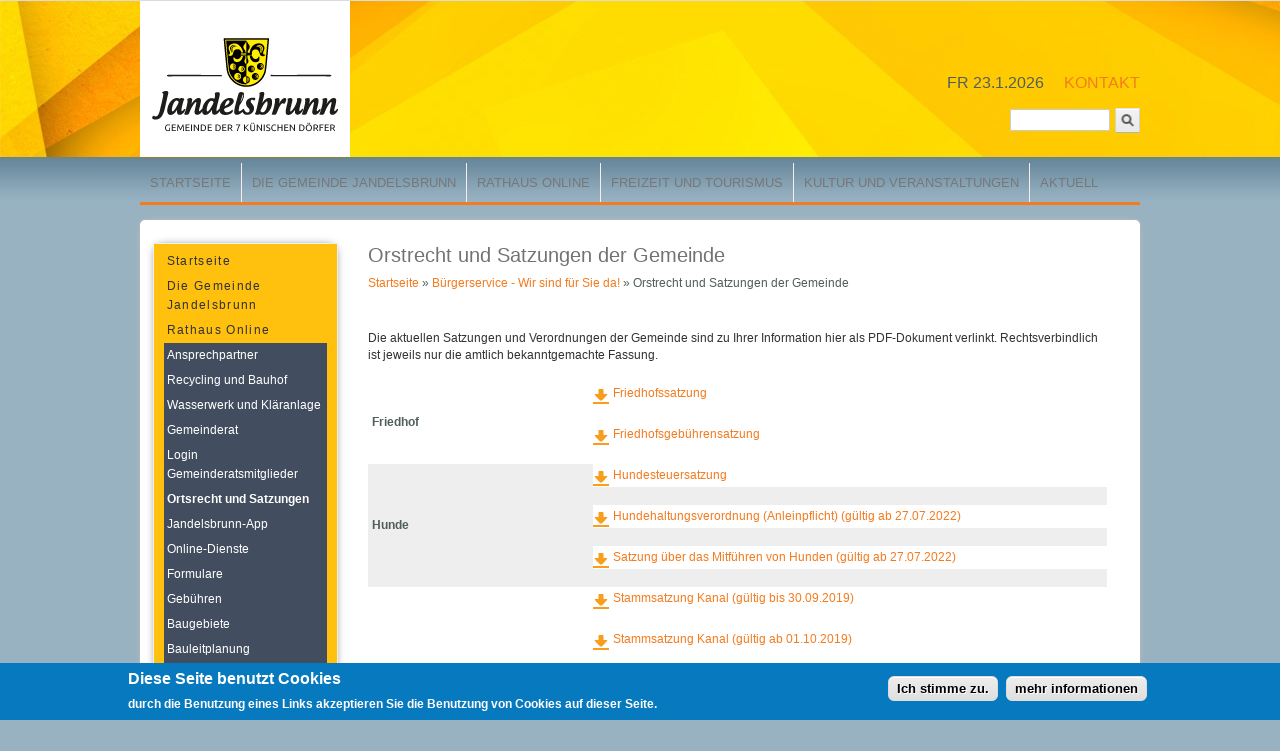

--- FILE ---
content_type: text/html; charset=utf-8
request_url: https://jandelsbrunn.de/Rathaus%20Online/Ortsrecht%20und%20Satzungen
body_size: 6624
content:
<!DOCTYPE html>
<html>
<head>
<meta charset="utf-8" />
<meta name="Generator" content="Drupal 7 (http://drupal.org)" />
<link rel="canonical" href="/Rathaus%20Online/Ortsrecht%20und%20Satzungen" />
<link rel="shortlink" href="/node/18" />
<meta name="viewport" content="width=device-width" />
<link rel="shortcut icon" href="https://jandelsbrunn.de/sites/default/files/jandel.ico" type="image/vnd.microsoft.icon" />
<title>Orstrecht und Satzungen der Gemeinde | jandelsbrunn.de</title>
<link type="text/css" rel="stylesheet" href="https://jandelsbrunn.de/sites/default/files/css/css_xE-rWrJf-fncB6ztZfd2huxqgxu4WO-qwma6Xer30m4.css" media="all" />
<link type="text/css" rel="stylesheet" href="https://jandelsbrunn.de/sites/default/files/css/css_xLKejvFHysXp-l3laViVkLJ1ayzcTAFQJbq6WjkyPLA.css" media="all" />
<link type="text/css" rel="stylesheet" href="https://jandelsbrunn.de/sites/default/files/css/css_okgKBIU4CAVLBQ8WL9ju58gvDdiBuqi4heaRRHcTYP0.css" media="all" />
<style type="text/css" media="all">
<!--/*--><![CDATA[/*><!--*/
#sliding-popup.sliding-popup-bottom,#sliding-popup.sliding-popup-bottom .eu-cookie-withdraw-banner,.eu-cookie-withdraw-tab{background:#0779bf;}#sliding-popup.sliding-popup-bottom.eu-cookie-withdraw-wrapper{background:transparent}#sliding-popup .popup-content #popup-text h1,#sliding-popup .popup-content #popup-text h2,#sliding-popup .popup-content #popup-text h3,#sliding-popup .popup-content #popup-text p,#sliding-popup label,#sliding-popup div,.eu-cookie-compliance-secondary-button,.eu-cookie-withdraw-tab{color:#fff !important;}.eu-cookie-withdraw-tab{border-color:#fff;}

/*]]>*/-->
</style>
<link type="text/css" rel="stylesheet" href="https://jandelsbrunn.de/sites/default/files/css/css_AQZuMj6S3GGn8yPy07sK7bsgonU3cprlMWx6n3WMkbw.css" media="all" />
<script type="text/javascript" src="https://jandelsbrunn.de/sites/default/files/js/js_EebRuRXFlkaf356V0T2K_8cnUVfCKesNTxdvvPSEhCM.js"></script>
<script type="text/javascript" src="https://jandelsbrunn.de/sites/default/files/js/js_TVTqjz8JHRb2KK9hlzuk0YsjzD013dKyYX_OTz-2VXU.js"></script>
<script type="text/javascript" src="https://jandelsbrunn.de/sites/default/files/js/js_IKF-7ciHqOTFk5suGt9cseRQoeerCq8WSCfpB3X5FG4.js"></script>
<script type="text/javascript" src="https://jandelsbrunn.de/sites/default/files/js/js_VARirza-99bZ1gpQcA5LnIn-7MqjYzGbor1AjeuxB-o.js"></script>
<script type="text/javascript">
<!--//--><![CDATA[//><!--
jQuery.extend(Drupal.settings, {"basePath":"\/","pathPrefix":"","ajaxPageState":{"theme":"webmate_responsive_theme","theme_token":"xbDibuYDfWj5VSzZc_ezpUxfdZPRpTuZtKuxv87P4Ic","js":{"0":1,"sites\/all\/modules\/eu_cookie_compliance\/js\/eu_cookie_compliance.js":1,"sites\/all\/modules\/jquery_update\/replace\/jquery\/1.10\/jquery.min.js":1,"misc\/jquery-extend-3.4.0.js":1,"misc\/jquery.once.js":1,"misc\/drupal.js":1,"sites\/all\/modules\/eu_cookie_compliance\/js\/jquery.cookie-1.4.1.min.js":1,"public:\/\/languages\/de_-DsAdmoxaGWhwBrKhD4v44j_PTj-lGkoD-nRdBGtZXQ.js":1,"sites\/all\/modules\/insertFrame\/insertFrame.js":1,"sites\/all\/modules\/jcaption\/jcaption.js":1,"sites\/all\/themes\/webmate_responsive_theme\/js\/custom.js":1},"css":{"modules\/system\/system.base.css":1,"modules\/system\/system.menus.css":1,"modules\/system\/system.messages.css":1,"modules\/system\/system.theme.css":1,"modules\/book\/book.css":1,"modules\/field\/theme\/field.css":1,"modules\/node\/node.css":1,"modules\/search\/search.css":1,"modules\/user\/user.css":1,"sites\/all\/modules\/views\/css\/views.css":1,"sites\/all\/modules\/ctools\/css\/ctools.css":1,"sites\/all\/modules\/eu_cookie_compliance\/css\/eu_cookie_compliance.css":1,"0":1,"sites\/all\/themes\/webmate_responsive_theme\/style.css":1,"sites\/all\/themes\/webmate_responsive_theme\/media.css":1}},"jcaption":{"jcaption_selectors":[".content",".content img",".node-content img"],"jcaption_alt_title":"alt","jcaption_requireText":1,"jcaption_copyStyle":1,"jcaption_removeStyle":1,"jcaption_removeClass":0,"jcaption_removeAlign":1,"jcaption_copyAlignmentToClass":1,"jcaption_copyFloatToClass":1,"jcaption_copyClassToClass":1,"jcaption_autoWidth":1,"jcaption_keepLink":0,"jcaption_styleMarkup":"","jcaption_animate":0,"jcaption_showDuration":"200","jcaption_hideDuration":"200"},"eu_cookie_compliance":{"popup_enabled":1,"popup_agreed_enabled":0,"popup_hide_agreed":0,"popup_clicking_confirmation":1,"popup_scrolling_confirmation":0,"popup_html_info":"\u003Cdiv\u003E\n  \u003Cdiv class =\u0022popup-content info\u0022\u003E\n    \u003Cdiv id=\u0022popup-text\u0022\u003E\n      \u003Ch2\u003EDiese Seite benutzt Cookies\u003C\/h2\u003E\n\u003Cp\u003Edurch die Benutzung eines Links akzeptieren Sie die Benutzung von Cookies auf dieser Seite.\u003C\/p\u003E\n    \u003C\/div\u003E\n    \u003Cdiv id=\u0022popup-buttons\u0022\u003E\n      \u003Cbutton type=\u0022button\u0022 class=\u0022agree-button eu-cookie-compliance-default-button\u0022\u003EIch stimme zu.\u003C\/button\u003E\n              \u003Cbutton type=\u0022button\u0022 class=\u0022find-more-button eu-cookie-compliance-more-button agree-button eu-cookie-compliance-default-button\u0022\u003Emehr informationen\u003C\/button\u003E\n                \u003C\/div\u003E\n  \u003C\/div\u003E\n\u003C\/div\u003E","use_mobile_message":false,"mobile_popup_html_info":"\u003Cdiv\u003E\n  \u003Cdiv class =\u0022popup-content info\u0022\u003E\n    \u003Cdiv id=\u0022popup-text\u0022\u003E\n          \u003C\/div\u003E\n    \u003Cdiv id=\u0022popup-buttons\u0022\u003E\n      \u003Cbutton type=\u0022button\u0022 class=\u0022agree-button eu-cookie-compliance-default-button\u0022\u003EIch stimme zu.\u003C\/button\u003E\n              \u003Cbutton type=\u0022button\u0022 class=\u0022find-more-button eu-cookie-compliance-more-button agree-button eu-cookie-compliance-default-button\u0022\u003Emehr informationen\u003C\/button\u003E\n                \u003C\/div\u003E\n  \u003C\/div\u003E\n\u003C\/div\u003E\n","mobile_breakpoint":"768","popup_html_agreed":"\u003Cdiv\u003E\n  \u003Cdiv class=\u0022popup-content agreed\u0022\u003E\n    \u003Cdiv id=\u0022popup-text\u0022\u003E\n      \u003Ch2\u003EDanke f\u00fcr das Annehmen der ben\u00f6tigten Cookies\u003C\/h2\u003E\n\u003Cp\u003EYou can now hide this message or find out more about cookies.\u003C\/p\u003E\n    \u003C\/div\u003E\n    \u003Cdiv id=\u0022popup-buttons\u0022\u003E\n      \u003Cbutton type=\u0022button\u0022 class=\u0022hide-popup-button eu-cookie-compliance-hide-button\u0022\u003EAusblenden\u003C\/button\u003E\n              \u003Cbutton type=\u0022button\u0022 class=\u0022find-more-button eu-cookie-compliance-more-button-thank-you\u0022 \u003EWeitere Informationen\u003C\/button\u003E\n          \u003C\/div\u003E\n  \u003C\/div\u003E\n\u003C\/div\u003E","popup_use_bare_css":false,"popup_height":"auto","popup_width":"100%","popup_delay":1000,"popup_link":"\/datenschutz","popup_link_new_window":1,"popup_position":null,"fixed_top_position":1,"popup_language":"de","store_consent":false,"better_support_for_screen_readers":0,"reload_page":0,"domain":"","domain_all_sites":null,"popup_eu_only_js":0,"cookie_lifetime":"100","cookie_session":false,"disagree_do_not_show_popup":0,"method":"default","whitelisted_cookies":"","withdraw_markup":"\u003Cbutton type=\u0022button\u0022 class=\u0022eu-cookie-withdraw-tab\u0022\u003EPrivacy settings\u003C\/button\u003E\n\u003Cdiv class=\u0022eu-cookie-withdraw-banner\u0022\u003E\n  \u003Cdiv class=\u0022popup-content info\u0022\u003E\n    \u003Cdiv id=\u0022popup-text\u0022\u003E\n      \u003Ch2\u003EWe use cookies on this site to enhance your user experience\u003C\/h2\u003E\n\u003Cp\u003EYou have given your consent for us to set cookies.\u003C\/p\u003E\n    \u003C\/div\u003E\n    \u003Cdiv id=\u0022popup-buttons\u0022\u003E\n      \u003Cbutton type=\u0022button\u0022 class=\u0022eu-cookie-withdraw-button\u0022\u003EWithdraw consent\u003C\/button\u003E\n    \u003C\/div\u003E\n  \u003C\/div\u003E\n\u003C\/div\u003E\n","withdraw_enabled":false,"withdraw_button_on_info_popup":0,"cookie_categories":[],"enable_save_preferences_button":1,"fix_first_cookie_category":1,"select_all_categories_by_default":0},"urlIsAjaxTrusted":{"\/Rathaus%20Online\/Ortsrecht%20und%20Satzungen":true}});
//--><!]]>
</script>
<!--[if IE 8 ]>    <html class="ie8 ielt9"> <![endif]-->
<!--[if lt IE 9]><script src="http://html5shiv.googlecode.com/svn/trunk/html5.js"></script><![endif]-->
</head>
<body class="html not-front not-logged-in one-sidebar sidebar-first page-node page-node- page-node-18 node-type-page">
	<div id="skip-link">
		<a href="#main-content" class="element-invisible element-focusable">Direkt zum Inhalt</a>
	</div>
  	 <!-- /.region -->
	
<div id="header_wrapper">
  <div id="inner_header_wrapper">

    
        
  </div>
</div>


<header id="header" role="banner">

  <div class="top_left">
          <div id="logo"><a href="/" title="Startseite"><img src="https://jandelsbrunn.de/sites/default/files/logo.png"/></a></div>
        <h1 id="site-title">
      <a href="/" title="Startseite">jandelsbrunn.de</a>
      <div id="site-description"></div>
    </h1>
  </div>

  <div class="top_right">
      <div class="region region-contact-number">
  <div id="block-block-4" class="block block-block">

      
  <div class="content">
    &nbsp;<br/>&nbsp;<br/><br/>
<span id="datespan"></span> &nbsp;&nbsp;&nbsp;&nbsp;<a href="/Rathaus%20Online/Kontakt%20und%20Öffnungszeiten" class="kont">KONTAKT</a>
<script type="text/javascript" language="JavaScript">
<!--//--><![CDATA[// ><!--
// <![CDATA[
//legt variablen fest und holt daten
var jahr, monat, tag;
var AktuellesDatum=new Date();
var Monat = new
Array("Januar","Februar","M&auml;rz","April","Mai","Juni",
"Juli","August","September","Oktober","November","Dezember");

var Tag2 = new
Array("SO", "MO","DI","MI","DO","FR","SA"
);

//definiert die variablen
jahr=AktuellesDatum.getFullYear();
Jahresmonat=AktuellesDatum.getMonth()+1;
TagInWoche=AktuellesDatum.getDay ();
tag=AktuellesDatum.getDate();

document.getElementById('datespan').innerHTML =Tag2[TagInWoche] + " " + tag + "." + Jahresmonat + "." + jahr;
// ]]]]><![CDATA[>
//--><!]]>
</script>  </div>
  
</div> <!-- /.block -->
</div>
 <!-- /.region -->
      <div class="region region-search">
  <div id="block-search-form" class="block block-search">

      
  <div class="content">
    <form action="/Rathaus%20Online/Ortsrecht%20und%20Satzungen" method="post" id="search-block-form" accept-charset="UTF-8"><div><div class="container-inline">
      <h2 class="element-invisible">Suchformular</h2>
    <div class="form-item form-type-textfield form-item-search-block-form">
  <label class="element-invisible" for="edit-search-block-form--2">Suche </label>
 <input title="Geben Sie die Begriffe ein, nach denen Sie suchen." type="text" id="edit-search-block-form--2" name="search_block_form" value="" size="15" maxlength="128" class="form-text" />
</div>
<div class="form-actions form-wrapper" id="edit-actions"><input type="submit" id="edit-submit" name="op" value="Suche" class="form-submit" /></div><input type="hidden" name="form_build_id" value="form-1Uv6PViZ6gkt2pTVof8is-MHCiAs8dCdNPRljkUALLg" />
<input type="hidden" name="form_id" value="search_block_form" />
</div>
</div></form>  </div>
  
</div> <!-- /.block -->
</div>
 <!-- /.region -->
  </div>

  <div class="clear"></div>

      <div class="menu_wrapper">
      <nav id="main-menu"  role="navigation">
        <a class="nav-toggle" href="#">Navigation</a>
        <div class="menu-navigation-container">
          <ul class="menu"><li class="first leaf"><a href="/" title="">Startseite</a></li>
<li class="collapsed"><a href="/Die%20Gemeinde%20Jandelsbrunn">Die Gemeinde Jandelsbrunn</a></li>
<li class="expanded active-trail"><a href="/Rathaus%20Online" class="active-trail">Rathaus Online</a><ul class="menu"><li class="first leaf"><a href="/Rathaus%20Online/Verwaltung">Ansprechpartner</a></li>
<li class="leaf"><a href="/Rathaus%20Online/Bauhof%20und%20Recycling">Recycling und Bauhof</a></li>
<li class="leaf"><a href="/content/wasserwerk-und-kl%C3%A4ranlage">Wasserwerk und Kläranlage</a></li>
<li class="collapsed"><a href="https://buergerinfo-jandelsbrunn.digitalfabrix.de/">Gemeinderat</a></li>
<li class="leaf"><a href="https://ratsinfo-jandelsbrunn.digitalfabrix.de/" target="_blank">Login Gemeinderatsmitglieder</a></li>
<li class="leaf active-trail"><a href="/Rathaus%20Online/Ortsrecht%20und%20Satzungen" class="active-trail active">Ortsrecht und Satzungen</a></li>
<li class="leaf"><a href="/Rathaus%20Online/jandelsbrunn-app">Jandelsbrunn-App</a></li>
<li class="leaf"><a href="/Rathaus%20Online/online-dienste">Online-Dienste</a></li>
<li class="leaf"><a href="/Rathaus%20Online/Formulare">Formulare</a></li>
<li class="leaf"><a href="/Rathaus%20Online/Geb%C3%BChren">Gebühren</a></li>
<li class="leaf"><a href="/Rathaus%20Online/Baugebiete" title="Baugebiete">Baugebiete</a></li>
<li class="leaf"><a href="/Rathaus%20Online/bauleitplanung">Bauleitplanung</a></li>
<li class="leaf"><a href="/Rathaus%20Online/Kontakt%20und%20%C3%96ffnungszeiten">Kontakt und Öffnungszeiten</a></li>
<li class="leaf"><a href="/contact">Kontaktformular</a></li>
<li class="leaf"><a href="/Rathaus%20Online/ausschreibungen">Ausschreibungen</a></li>
<li class="collapsed"><a href="/Rathaus%20Online/breitbandausbau">Breitbandausbau I</a></li>
<li class="collapsed"><a href="/Rathaus%20Online/breitbandausbauII">Breitbandausbau II</a></li>
<li class="collapsed"><a href="/Rathaus%20Online/breitbandausbauIII">Breitbandausbau III</a></li>
<li class="last collapsed"><a href="/Rathaus%20Online/ortskernsanierung-jandelsbrunn-st%C3%A4dtebau">Ortskernsanierung Jandelsbrunn - Städtebau</a></li>
</ul></li>
<li class="collapsed"><a href="/Freizeit%20und%20Tourismus">Freizeit und Tourismus</a></li>
<li class="collapsed"><a href="/Kultur%20und%20Veranstaltungen">Kultur und Veranstaltungen</a></li>
<li class="last collapsed"><a href="/Aktuell">Aktuell</a></li>
</ul>        </div>
        <div class="clear"></div>
      </nav>
    </div>
  
</header>

  <div class="banner_wrapper">
      </div>
  
  <div id="container">

    
    <div class="content-sidebar-wrap">

    <div id="content">
      <div id="breadcrumbs"></div>      
      
      <section id="post-content" role="main">
                                <h1 class="page-title">Orstrecht und Satzungen der Gemeinde</h1>                                        <div class="region region-content">
  <div id="block-easy-breadcrumb-easy-breadcrumb" class="block block-easy-breadcrumb">

      
  <div class="content">
      <div itemscope class="easy-breadcrumb" itemtype="http://data-vocabulary.org/Breadcrumb">
          <span itemprop="title"><a href="/" class="easy-breadcrumb_segment easy-breadcrumb_segment-front">Startseite</a></span>               <span class="easy-breadcrumb_segment-separator">»</span>
                <span itemprop="title"><a href="/Rathaus%20Online" class="easy-breadcrumb_segment easy-breadcrumb_segment-1">Bürgerservice - Wir sind für Sie da!</a></span>               <span class="easy-breadcrumb_segment-separator">»</span>
                <span class="easy-breadcrumb_segment easy-breadcrumb_segment-title" itemprop="title">Orstrecht und Satzungen der Gemeinde</span>            </div>
  </div>
  
</div> <!-- /.block -->
<div id="block-system-main" class="block block-system">

      
  <div class="content">
                          <span property="dc:title" content="Orstrecht und Satzungen der Gemeinde" class="rdf-meta element-hidden"></span>  
      
    
  <div class="content node-page">
    <div class="field field-name-body field-type-text-with-summary field-label-hidden"><div class="field-items"><div class="field-item even" property="content:encoded"><p>Die aktuellen Satzungen und Verordnungen der Gemeinde sind zu Ihrer Information hier als PDF-Dokument verlinkt. Rechtsverbindlich ist jeweils nur die amtlich bekanntgemachte Fassung.</p>
<table style="width: 100%; background-color: #b6afb6;" border="0">
<tbody>
<tr class="odd">
<td style="background-color: #ffffff;"><strong>Friedhof</strong></td>
<td style="background-color: #ffffff;">
<p><a href="/sites/default/files/Friedhofssatzung_2024_10_09.pdf" target="_blank" class="download">Friedhofssatzung</a></p>
<p><a href="/sites/default/files/Friedhofsgeb_2025_03_13.pdf" target="_blank" class="download">Friedhofsgebührensatzung</a></p>
</td>
</tr>
<tr class="even">
<td><strong>Hunde</strong></td>
<td>
<p><a href="/sites/default/files/Hundesteuersatzung_2021.pdf" target="_blank" class="download">Hundesteuersatzung</a></p>
<p><a href="/sites/default/files/HundehaltungsVO_2022.pdf" target="_blank" class="download">Hundehaltungsverordnung (Anleinpflicht) (gültig ab 27.07.2022)</a></p>
<p><a href="/sites/default/files/Hunde_Satzung_Mitfuehren_2022.pdf" target="_blank" class="download">Satzung über das Mitführen von Hunden (gültig ab 27.07.2022)</a></p>
</td>
</tr>
<tr class="odd">
<td style="background-color: #ffffff;"><strong>Kanal</strong></td>
<td style="background-color: #ffffff;">
<p><a href="/sites/default/files/EWS_2015.pdf" target="_blank" class="download">Stammsatzung Kanal (gültig bis 30.09.2019)</a></p>
<p><a href="/sites/default/files/EWS_2019.pdf" target="_blank" class="download">Stammsatzung Kanal (gültig ab 01.10.2019)</a></p>
<p><a href="/sites/default/files/BGS_EWS_2015.pdf" target="_blank" class="download">Beitrags- und Gebührensatzung Kanal (gültig bis 30.09.2019)</a></p>
<p><a href="/sites/default/files/BGS_EWS_2019.pdf" target="_blank" class="download">Beitrags- und Gebührensatzung Kanal (gültig ab 01.10.2019)</a></p>
<p><a href="/sites/default/files/BGS-EWS_2023_Aend.pdf" target="_blank" class="download">Änderungssatzung Beitrags- und Gebührensatzung Kanal (gültig ab 10.06.2023, Gebühren gültig ab 01.01.2023)</a></p>
<p><a href="/sites/default/files/bsve.pdf" target="_blank" class="download">Verbesserungsbeitragssatzung (Kläranlage - 2010)</a></p>
<p><a href="/sites/default/files/VESEWS_.pdf" target="_blank" class="download">Verbesserungsbeitragssatzung (Kanalsanierung - 2016)</a></p>
<p><a href="/sites/default/files/VES-EWS_2023_Aend.pdf" target="_blank" class="download">Änderungssatzung Verbesserungsbeitragssatzung (Kanalsanierung - gültig ab 10.06.2023)</a></p>
<p><a href="/sites/default/files/Kleineinleitersatzung.pdf" target="_blank" class="download">Kleineinleitersatzung</a></p>
</td>
</tr>
<tr class="even">
<td class="odd"><strong>Wasserversorgung Hintereben (bis 31.12.2022)<br /></strong></td>
<td>
<p><a href="/sites/default/files/WAS_Hintereben_2015.pdf" target="_blank" class="download">Stammsatzung Hintereben (gültig bis 30.09.2019)</a></p>
<p><a href="/sites/default/files/WAS_Hintereben_2019.pdf" target="_blank" class="download">Stammsatzung Hintereben (gültig ab 01.10.2019 bis 31.12.2022)</a></p>
<p><a href="/sites/default/files/BGS_WAS_Hintereben_2015.pdf" target="_blank" class="download">Beitrags- und Gebührensatzung Hintereben (gültig bis 30.09.2019)</a></p>
<p><a href="/sites/default/files/BGS_WAS_Hintereben_2019.pdf" target="_blank" class="download">Beitrags- und Gebührensatzung Hintereben (gültig ab 01.10.2019 bis 31.12.2022)</a></p>
</td>
</tr>
<tr class="odd">
<td style="background-color: #ffffff;"><strong>Wasserversorgung Jandelsbrunn</strong></td>
<td style="background-color: #ffffff;">
<p><a href="/sites/default/files/WAS_Jandelsbrunn_2015.pdf" target="_blank" class="download">Stammsatzung Jandelsbrunn (gültig bis 30.09.2019)</a></p>
<p><a href="/sites/default/files/WAS_Jandelsbrunn_2019.pdf" target="_blank" class="download">Stammsatzung Jandelsbrunn (gültig ab 01.10.2019 bis 31.12.2022)</a></p>
<p><a href="/sites/default/files/WAS_Jandelsbrunn_2023.pdf" target="_blank" class="download">Stammsatzung Jandelsbrunn (gültig ab 01.01.2023)</a></p>
<p><a href="/sites/default/files/WAS_Jandelsbrunn_2024.pdf" target="_blank" class="download">Stammsatzung Jandelsbrunn (gültig ab 01.01.2024)</a></p>
<p><a href="/sites/default/files/BGS_WAS_Jandelsbrunn_2015.pdf" target="_blank" class="download">Beitrags- und Gebührensatzung Jandelsbrunn (gültig bis 30.09.2019)</a></p>
<p><a href="/sites/default/files/BGS_WAS_Jandelsbrunn_2019.pdf" target="_blank" class="download">Beitrags- und Gebührensatzung Jandelsbrunn (gültig ab 01.10.2019 bis 31.12.2022)</a></p>
<p><a href="/sites/default/files/BGS_WAS_Jandelsbrunn_2023.pdf" target="_blank" class="download">Beitrags- und Gebührensatzung Jandelsbrunn (gültig ab 01.01.2023)</a></p>
<p><a href="/sites/default/files/BGS-WAS_2023.pdf" target="_blank" class="download">Beitrags- und Gebührensatzung Jandelsbrunn (gültig ab 10.06.2023, Gebühren gültig ab 01.01.2023)</a></p>
</td>
</tr>
<tr class="even">
<td class="odd"><strong>Erschließung</strong></td>
<td>
<p><a href="/sites/default/files/EBS.pdf" target="_blank" class="download">Erschließungsbeitragssatzung</a></p>
</td>
</tr>
<tr class="odd">
<td style="background-color: #ffffff;"><strong>Veranstaltungen</strong></td>
<td style="background-color: #ffffff;">
<p><a href="/sites/default/files/Verg_VO.pdf" target="_blank" class="download">Vergnügungsausnahmeverordnung</a></p>
</td>
</tr>
<tr class="even">
<td class="odd"><strong>Straßen – Winterräumpflicht</strong></td>
<td>
<p><a href="/sites/default/files/reinhaltungvo.pdf" target="_blank" class="download">Verordnung über die Reinhaltung und Reinigung der Straßen und Sicherung der Gehbahnen im Winter</a></p>
<p><a href="/sites/default/files/reinhaltungAnlage1_Juli_2023.pdf" target="_blank" class="download">Anlage 1 zur Verordnung über die Reinhaltung von Straßen</a></p>
</td>
</tr>
<tr class="odd">
<td style="background-color: #ffffff;"><strong>Ortskernsanierung Jandelsbrunn</strong></td>
<td style="background-color: #ffffff;">
<p><a href="/sites/default/files/Sanierungssatzung.pdf" target="_blank" class="download">Sanierungssatzung</a></p>
<p><a href="/sites/default/files/Sanierung_Erweiterung.pdf" class="download">Änderungssatzung vom 08.10.2020</a></p>
</td>
</tr>
<tr class="even">
<td class="even"><strong>Plakatierung</strong></td>
<td>
<p><a href="/sites/default/files/Plakatierungsverordnung2023.pdf" target="_blank" class="download">Plakatierungsverordnung</a></p>
</td>
</tr>
<tr class="odd">
<td style="background-color: #ffffff;"><strong>Freizeitsee</strong></td>
<td style="background-color: #ffffff;">
<p><a href="/sites/default/files/Badeordnung_2019.pdf" target="_blank" class="download">Badeordnung</a></p>
</td>
</tr>
<tr class="even">
<td class="even"><strong>Feuerwehr</strong></td>
<td class="even">
<p><a href="/sites/default/files/Satzung_Kosten_Feuerwehren_2020.pdf" target="_blank" class="download">Feuerwehrkostensatzung (vom 09.10.2020)</a></p>
</td>
</tr>
<tr class="odd">
<td style="background-color: #ffffff;"><strong>Baurecht</strong></td>
<td style="background-color: #ffffff;">
<p><a href="/sites/default/files/Freiflaechen_PV_Kriterien.pdf" target="_blank" class="download">Kriterienkatalog für die Zulassung und Planung von Freiflächenphotovoltaikanlagen</a></p>
</td>
</tr>
<tr class="even">
<td class="even"><strong>Bürgerzentrum</strong></td>
<td class="even">
<p><a href="/sites/default/files/Gebuehrenordnung_Buergerzentrum.pdf" target="_blank" class="download">Gebührenordnung für die Nutzung der Räume im Bürgerzentrum</a></p>
<p><a href="/sites/default/files/Nutzungsordnung_Saal.pdf" target="_blank" class="download">Nutzungsordnung für den Saal im Bürgerzentrum</a></p>
</td>
</tr>
<tr class="even">
<td class="even"><strong>Stellplätze</strong></td>
<td class="even">
<p><a href="/sites/default/files/Stellplatzsatzung2025.pdf" target="_blank" class="download">Stellplatzsatzung</a></p>
</td>
</tr>
</tbody>
</table>
<p><strong><span class="Apple-style-span" style="font-weight: normal;"> <br /></span></strong></p>
</div></div></div>  </div>

      <footer>
          </footer>
  
    </div>
  
</div> <!-- /.block -->
</div>
 <!-- /.region -->
      </section> <!-- /#main -->
    </div>
  
          <aside id="sidebar-first" role="complementary">
        <div class="region region-sidebar-first">
  <div id="block-system-main-menu" class="block block-system block-menu">

      
  <div class="content">
    <ul class="menu"><li class="first leaf"><a href="/" title="">Startseite</a></li>
<li class="collapsed"><a href="/Die%20Gemeinde%20Jandelsbrunn">Die Gemeinde Jandelsbrunn</a></li>
<li class="expanded active-trail"><a href="/Rathaus%20Online" class="active-trail">Rathaus Online</a><ul class="menu"><li class="first leaf"><a href="/Rathaus%20Online/Verwaltung">Ansprechpartner</a></li>
<li class="leaf"><a href="/Rathaus%20Online/Bauhof%20und%20Recycling">Recycling und Bauhof</a></li>
<li class="leaf"><a href="/content/wasserwerk-und-kl%C3%A4ranlage">Wasserwerk und Kläranlage</a></li>
<li class="collapsed"><a href="https://buergerinfo-jandelsbrunn.digitalfabrix.de/">Gemeinderat</a></li>
<li class="leaf"><a href="https://ratsinfo-jandelsbrunn.digitalfabrix.de/" target="_blank">Login Gemeinderatsmitglieder</a></li>
<li class="leaf active-trail"><a href="/Rathaus%20Online/Ortsrecht%20und%20Satzungen" class="active-trail active">Ortsrecht und Satzungen</a></li>
<li class="leaf"><a href="/Rathaus%20Online/jandelsbrunn-app">Jandelsbrunn-App</a></li>
<li class="leaf"><a href="/Rathaus%20Online/online-dienste">Online-Dienste</a></li>
<li class="leaf"><a href="/Rathaus%20Online/Formulare">Formulare</a></li>
<li class="leaf"><a href="/Rathaus%20Online/Geb%C3%BChren">Gebühren</a></li>
<li class="leaf"><a href="/Rathaus%20Online/Baugebiete" title="Baugebiete">Baugebiete</a></li>
<li class="leaf"><a href="/Rathaus%20Online/bauleitplanung">Bauleitplanung</a></li>
<li class="leaf"><a href="/Rathaus%20Online/Kontakt%20und%20%C3%96ffnungszeiten">Kontakt und Öffnungszeiten</a></li>
<li class="leaf"><a href="/contact">Kontaktformular</a></li>
<li class="leaf"><a href="/Rathaus%20Online/ausschreibungen">Ausschreibungen</a></li>
<li class="collapsed"><a href="/Rathaus%20Online/breitbandausbau">Breitbandausbau I</a></li>
<li class="collapsed"><a href="/Rathaus%20Online/breitbandausbauII">Breitbandausbau II</a></li>
<li class="collapsed"><a href="/Rathaus%20Online/breitbandausbauIII">Breitbandausbau III</a></li>
<li class="last collapsed"><a href="/Rathaus%20Online/ortskernsanierung-jandelsbrunn-st%C3%A4dtebau">Ortskernsanierung Jandelsbrunn - Städtebau</a></li>
</ul></li>
<li class="collapsed"><a href="/Freizeit%20und%20Tourismus">Freizeit und Tourismus</a></li>
<li class="collapsed"><a href="/Kultur%20und%20Veranstaltungen">Kultur und Veranstaltungen</a></li>
<li class="last collapsed"><a href="/Aktuell">Aktuell</a></li>
</ul>  </div>
  
</div> <!-- /.block -->
<div id="block-block-6" class="block block-block">

        <h2 >KONTAKT</h2>
    
  <div class="content">
    <p>Gemeinde Jandelsbrunn<br />Hauptstraße 28 <br />94118 Jandelsbrunn <br />Tel: 0 85 83/96 00 0 <br />Fax: 0 85 83/96 00 24 <br />info@jandelsbrunn.de</p>
<p> </p>
<h5>ÖFFNUNGSZEITEN VERWALTUNG</h5>
<table style="width: 100%;">
<tbody>
<tr>
<td>Mo - Die</td>
<td>08.00 - 12.00 Uhr</td>
</tr>
<tr>
<td> </td>
<td>13.30 - 15.30 Uhr</td>
</tr>
<tr>
<td>Mi</td>
<td>08.00 - 12.00 Uhr</td>
</tr>
<tr>
<td>Do</td>
<td>08.00 - 12.00 Uhr</td>
</tr>
<tr>
<td> </td>
<td>13.30 - 17.00 Uhr</td>
</tr>
<tr>
<td>Fr</td>
<td>08.00 - 12.00 Uhr</td>
</tr>
</tbody>
</table>
<p> <a href="https://www.instagram.com/gemeindejandelsbrunn/" target="_blank"><img src="/sites/default/files/Instagram_logo_2016.svg_0.webp" width="75" height="75" /></a></p>
<h3><a href="http://www.jandelsbrunn.de/Aktuell/Notdienste">HILFE IM NOTFALL</a></h3>
  </div>
  
</div> <!-- /.block -->
</div>
 <!-- /.region -->
      </aside>  <!-- /#sidebar-first -->
      
    </div>

    

      
</div>

<!-- <div class="footer-wrapper">
  
</div> -->

<div id="footer">
  
  <div class="footer_credit">
    <div class="footer_inner_credit">
           <div id="foot">
        <div class="region region-footer">
  <div id="block-block-5" class="block block-block">

      
  <div class="content">
    <p>© 2012 Jandelsbrunn Gemeinde der Künischen Dörfer im Landkreis Freyung-Grafenau | <a href="http://www.jandelsbrunn.de/impressum">Impressum </a>| <a href="http://www.jandelsbrunn.de/datenschutz">Datenschutz </a>| <a href="http://www.jandelsbrunn.de/sitemap">Sitemap</a> </p>
  </div>
  
</div> <!-- /.block -->
</div>
 <!-- /.region -->
      </div>
         
    <div id="copyright">
     <p class="copyright">Urheberrecht &copy; 2026, jandelsbrunn.de </p> <p class="credits"> Designed by  <a href="http://www.zymphonies.com">Zymphonies</a></p>
    <div class="clear"></div>
    </div>
  </div>
  </div>
</div>	<script type="text/javascript">
<!--//--><![CDATA[//><!--
var eu_cookie_compliance_cookie_name = "";
//--><!]]>
</script>
<script type="text/javascript" src="https://jandelsbrunn.de/sites/default/files/js/js_Llgek5Zasqh0wiimoKH-uIdmSIEO0i9Cbi7UdXEdRgw.js"></script>
</body>
</html>